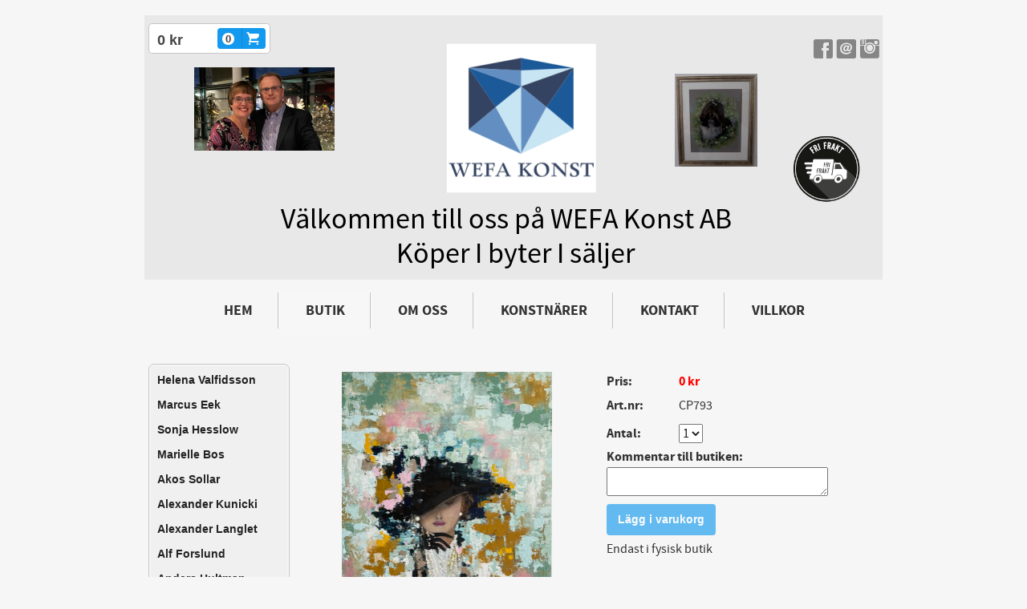

--- FILE ---
content_type: text/html;charset=utf-8
request_url: https://www.wefakonst.se/store/p/carina-palmquist-321414/carina-palmquist-dam-i-pastell.-beg%C3%A4r-offert-1041590
body_size: 11206
content:
<!DOCTYPE html PUBLIC "-//W3C//DTD XHTML 1.0 Transitional//EN" "http://www.w3.org/TR/xhtml1/DTD/xhtml1-transitional.dtd"><html lang="sv" xml:lang="sv" xmlns="http://www.w3.org/1999/xhtml" class=" h24_page_store h24_page_store_product_view touch-menu-fix js-bundles faux-section-support h24mobile design-45 theme-319"  xmlns:fb="http://www.facebook.com/2008/fbml">
<head>
	<meta name="keywords" content="Wefakonst,konst,Domenik,angelika,wiik,pawlowski,hydman,valien,dravnieks,annelie,konsthandel,Jönköping" />
	<meta name="description" property="og:description" content="Tavlans storlek oramad: 73x92cmOrginalmålning akryl.För pris begär offert...." />

			<link rel="canonical" href="https://www.wefakonst.se/store/p/0/carina-palmquist-dam-i-pastell.-begär-offert-1041590" />
	
				<meta property="og:image" content="https://dst15js82dk7j.cloudfront.net/263748/99716803-3pWTz.jpg"/>
			
	<title>Carina Palmquist - Dam i pastell. begär offert | WEFA Konst</title>

			<style type="text/css">
			/* h24-icon */
			@font-face {
    font-family: 'h24-icon';
    src: url('/public/css/fonts/h24icon-webfont.eot');
    src: url('/public/css/fonts/h24icon-webfont.eot?#iefix') format('embedded-opentype'),
         url('/public/css/fonts/h24icon-webfont.woff') format('woff'),
         url('/public/css/fonts/h24icon-webfont.ttf') format('truetype'),
         url('/public/css/fonts/h24icon-webfont.svg#h24-iconicon') format('svg');
    font-weight: normal;
    font-style: normal;
} 

/* Use the following CSS code if you want to use data attributes for inserting your icons */
[data-icon]:before {
	font-family: 'h24-icon';
	content: attr(data-icon);
	speak: none;
	font-weight: normal;
	line-height: 1;
	-webkit-font-smoothing: antialiased;
    -moz-osx-font-smoothing: grayscale;
}

.h24_icon_right_space {
	padding-right: 0.5em;
}
.h24_icon_left_space {
    padding-left: 0.5em;
}

.h24_icon_letterpress {
    /*.opacity(85);*/
    opacity: 0.85;
    filter: alpha(opacity=85);
    text-shadow: rgba(255,255,255,0.2) 0 .1em, rgba(0,0,0,0.4) -0.1em -0.1em;
}		</style>
	
		<script type="text/javascript" src="/public/js/jquery/jquery-1.7.2.min.js"></script>

	<link rel="stylesheet" media="screen" type="text/css" href="//d16pu24ux8h2ex.cloudfront.net/css/bundles/H24DLiveMode-0/3527bc1a20cf4ef2e4cf4681b7930dad.h24.gz.css" />
<link rel="stylesheet" media="screen" type="text/css" href="/Page/H24-Combined-CSS?v=37&amp;iv=426&amp;h=263748" />
<script type="text/javascript">
		var l = document.createElement('link'); 
		l.rel = 'stylesheet';
		l.href = 'https://fonts.googleapis.com/css?family=Carter+One';
		var h = document.getElementsByTagName('head')[0]; 
		h.parentNode.insertBefore(l, h);
</script>
<style type="text/css">
/* Source Sans */
/*! License for this font can be found at:SIL Open Font License 1.1 (http://scripts.sil.org/OFL) !*/ @font-face {font-family:'SourceSansPro';src:url('/public/css/fonts/SourceSansPro-Bold-webfont.eot');src:url('/public/css/fonts/SourceSansPro-Bold-webfont.eot?#iefix') format('embedded-opentype'), url('/public/css/fonts/SourceSansPro-Bold-webfont.woff') format('woff'), url('/public/css/fonts/SourceSansPro-Bold-webfont.ttf') format('truetype'), url('/public/css/fonts/SourceSansPro-Bold-webfont.svg#SourceSansPro') format('svg');font-weight:bold;font-style:normal;}@font-face {font-family:'SourceSansPro';src:url('/public/css/fonts/SourceSansPro-BoldIt-webfont.eot');src:url('/public/css/fonts/SourceSansPro-BoldIt-webfont.eot?#iefix') format('embedded-opentype'), url('/public/css/fonts/SourceSansPro-BoldIt-webfont.woff') format('woff'), url('/public/css/fonts/SourceSansPro-BoldIt-webfont.ttf') format('truetype'), url('/public/css/fonts/SourceSansPro-BoldIt-webfont.svg#SourceSansPro') format('svg');font-weight:bold;font-style:italic;}@font-face {font-family:'SourceSansPro';src:url('/public/css/fonts/SourceSansPro-Regular-webfont.eot');src:url('/public/css/fonts/SourceSansPro-Regular-webfont.eot?#iefix') format('embedded-opentype'), url('/public/css/fonts/SourceSansPro-Regular-webfont.woff') format('woff'), url('/public/css/fonts/SourceSansPro-Regular-webfont.ttf') format('truetype'), url('/public/css/fonts/SourceSansPro-Regular-webfont.svg#SourceSansPro') format('svg');font-weight:normal;font-style:normal;}@font-face {font-family:'SourceSansPro';src:url('/public/css/fonts/SourceSansPro-It-webfont.eot');src:url('/public/css/fonts/SourceSansPro-It-webfont.eot?#iefix') format('embedded-opentype'), url('/public/css/fonts/SourceSansPro-It-webfont.woff') format('woff'), url('/public/css/fonts/SourceSansPro-It-webfont.ttf') format('truetype'), url('/public/css/fonts/SourceSansPro-It-webfont.svg#SourceSansPro') format('svg');font-weight:normal;font-style:italic;}
</style>

<style type="text/css">
/* Afta serif */
/*! License for this font can be found at:http://www.fontsquirrel.com/license/afta-serif !*/ @font-face {font-family:'Afta serif';src:url('/public/css/fonts/AftaSerifThin-Regular-webfont.eot');src:url('/public/css/fonts/AftaSerifThin-Regular-webfont.eot?#iefix') format('embedded-opentype'), url('/public/css/fonts/AftaSerifThin-Regular-webfont.woff') format('woff'), url('/public/css/fonts/AftaSerifThin-Regular-webfont.ttf') format('truetype'), url('/public/css/fonts/AftaSerifThin-Regular-webfont.svg#AftaserifRegular') format('svg');font-weight:normal;font-style:normal;}@font-face {font-family:'Afta serif';src:url('/public/css/fonts/AftaSerifThin-Italic-webfont.eot');src:url('/public/css/fonts/AftaSerifThin-Italic-webfont.eot?#iefix') format('embedded-opentype'), url('/public/css/fonts/AftaSerifThin-Italic-webfont.woff') format('woff'), url('/public/css/fonts/AftaSerifThin-Italic-webfont.ttf') format('truetype'), url('/public/css/fonts/AftaSerifThin-Italic-webfont.svg#AftaserifItalic') format('svg');font-weight:normal;font-style:italic;}
</style>

<style type="text/css">
.h24-u-documentBackgroundHolder {background-color:#F6F6F6;background-image:none;}</style>





		<style type="text/css">
	.H24-Mobile-DesktopFooter {
		display:block;
	}
	</style>

					<style type="text/css">
		.responsive_header_panel {
			background-color: #465fb8 !important;
			color: #FFF !important;
		}

		.responsive_header_panel .header_panel_main .mobile-nav {
			background-color: #465fb8 !important;
		}

		.responsive_menu_action .hamburger_toggle_button_iconbar {
			background-color: #EEE !important;
		}

		.responsive_header_panel .page_title a:link,
		.responsive_header_panel .page_title a:visited {
			color: #FFF !important;
		}

		.h24mobile .responsive_nav_main .menu_level_1 li a,
		.h24mobile .responsive_nav_main .menu_level_1 li a:link,
		.h24mobile .responsive_nav_main .menu_level_1 li a:active,
		.h24mobile .responsive_nav_main .menu_level_1 li a:visited {
			background-color: #586fbf !important;
			border-top: 1px solid #7d8fce !important;
			border-bottom: 0 !important;
			color: #FFF !important;
		}
		.h24mobile .responsive_nav_main li.active > a:link, 
		.h24mobile .responsive_nav_main li.active > a:active,
		.h24mobile .responsive_nav_main li.active > a:visited {
			background-color: #465fb8 !important;
			color: #FFF !important;
		}

		.h24mobile .responsive_nav_main .menu_level_1 li.menu_submenu_open > a {
			border-top: 1px solid #7d8fce !important;
			background-color: #465fb8 !important;
			color: #FFF !important;
		}

		#responsive_flag_nav li a,
		#responsive_flag_nav li a:link,
		#responsive_flag_nav li a:active,
		#responsive_flag_nav li a:visited {
			background-color: #586fbf !important;
			border-top: 1px solid #7d8fce !important;
			border-bottom: 0 !important;
			color: #FFF !important;
		}

		.h24mobile .responsive_header_store_panel {
			background-color: #384c93 !important;
		}

		#responsive_menu_icon {
			color: #FFF !important;
		}

	</style>
		<meta name="viewport" content="width=device-width, initial-scale=1.0" />
				<link rel="stylesheet" media="only screen and (max-width: 1023px)" type="text/css" href="//d16pu24ux8h2ex.cloudfront.net/css/bundles/H24MobileMode-0/710578b300f95d4168d83dfcefca172d.h24.gz.css" />		<script type="text/javascript">
		$(function() {
			$h24.mobile.init();
		});
		</script>
		<!-- End of responsive design -->
	





<!-- Google Analytics -->
<script type="text/javascript">
/* <![CDATA[ */
(function(i,s,o,g,r,a,m){i['GoogleAnalyticsObject']=r;i[r]=i[r]||function(){
(i[r].q=i[r].q||[]).push(arguments)},i[r].l=1*new Date();a=s.createElement(o),
m=s.getElementsByTagName(o)[0];a.async=1;a.src=g;m.parentNode.insertBefore(a,m)
})(window,document,'script','https://www.google-analytics.com/analytics.js','ga');

ga('create', 'UA-180842293-1', 'auto');
ga('send', 'pageview');
/* ]]> */
</script>
<!-- End Google Analytics -->

<meta name="google-site-verification" content="Ecp5uO_LfC7XiCPAoW5T4fEcUMMf0Ni5cgSfNoWOQfw" />
<style media="print">
	.hidden,#header,#head,.h24_footer,#footer,.h24_bg_image,#h24_webshop,#h24_order_popup,.h24_do_not_print,.alert_message,#h24_jq_tools_gallery,#facebox,#shadowbox_container,#top-menu-wrapper,#leftside,.sf-menu,#h24_simple_top_menu,#menu,#h24_controlPanel, #admin_panel, #add_content_panel, #ap_subMenuHolder,.editing_control_panel, .settings, .h24_minidropdown, .dialog_save_cancel_buttons,#h24_quickstart, #terms, #purchase_dialog, #h24_purchase_manager, .h24_dialog,#sortable_helper, .simplebit_tab, #h24_picnik_container, .visibility_hidden,.pp-FauxSection, .responsive_container{display:none !important;}/*! Non-supported blocks !*/ .h24_galleria_block {display:none !important;}/*! Make content wide !*/ .h24_heading span,.h24_content_container {width:95% !important;}.h24_collection {float:left;padding:10px;margin-bottom:20px;max-width:100% !important;width:auto !important;}.h24_collection_newline {clear:both;}.block_container {margin:0 10px 10px 0;}.h24_block_rss_block .mobile_fluid_width {width:95% !important;}.h24_content_container img {max-width:100% !important;}/*! Reset block height !*/ .block_container {min-height:auto !important;}.sortable {list-style-type:none;}body, .h24_design { background-color:#ffffff !important;;background-image:none !important;font-family:Georgia, Times, serif !important;font-size:11pt;/*!line-height:1.2;!*/ color:#000000 !important;}img {border:0;}p, span, td, th, h1,h2,h3,h4,h5,em,b,strong { color:#000000 !important;}p {margin:0;}li {background-image:none !important;}a:link, a:visited {color:#0059BF;background:transparent;font-weight:bold;text-decoration:underline;}/*! Clearing !*/ .clearer { clear:both; }/*! Simple gallery !*/ div.simple_gallery_content > div {float:left;position:relative;}div.simple_gallery_content  {clear:both;overflow:hidden;width:100%;}/*! Google maps !*/ div.h24_do_print {display:block;}</style>
</head>
<body class="h24-u-documentBackgroundHolder">
<div class="h24-u-documentBackgroundHolder-opacity-color"></div>


<div id="responsive_header_container" class="responsive_container">

<!-- Header panel -->
<div id="responsive_header_panel" class="responsive_header_panel ">
	<section class="header_panel_main">
		<div class="header_panel_nav_title">
							<h2 class="page_title">
					<a href="//www.wefakonst.se/">
						WEFA Konst i Jönköping					</a>
				</h2>
						&nbsp;		</div>
		<nav class="mobile-nav">
			<div class="header_panel_nav_flag">
							</div>

						<div class="header_panel_nav_menu">
				<a href="#" id="responsive_menu_icon" class="responsive_menu_action">
					<span class="hamburger_toggle_button_iconbar">&nbsp;</span>
					<span class="hamburger_toggle_button_iconbar">&nbsp;</span>
					<span class="hamburger_toggle_button_iconbar">&nbsp;</span>
				</a>
			</div>
						<div style="clear:both"></div> 
		</nav>
	</section>
	
	<div class="clearer"></div>
</div>




<nav id="responsive_nav_main" class="responsive_nav_main responsive_nav_main_top closed">
	<ul class="menu_level_1">
								<li >
									<a href="/hem-40280668">
						Hem						
											</a>
											</li>
											<li >
									<a href="https://www.wefakonst.se/store">
						Butik						
											</a>
											</li>
											<li >
									<a href="/om-oss-40280683">
						Om oss						
											</a>
											</li>
											<li >
									<a href="/konstnärer-40280694">
						Konstnärer						
											</a>
											</li>
											<li >
									<a href="/kontakt-40280713">
						Kontakt						
											</a>
											</li>
											<li >
									<a href="/villkor-40281105">
						Villkor						
											</a>
											</li>
											<li >
									<a href="/evelina-tigerström-46431107">
						Evelina Tigerström						
											</a>
											</li>
						</ul>
</nav>
<div style="clear: both"></div><!-- Mobile Header -->
<div class="h24-mobileWebsite-headerWrapper">
			<a href="//www.wefakonst.se/">
			<img src="https://h24-original.s3.amazonaws.com/263748/27583978-kJTam.png" class="h24-mobileWebsite-headerPicture" alt="logga" />
		</a>
	</div>
</div>
<div class="responsive_nav_overlay hidden" id="responsive_nav_overlay"></div>


<div id="fb-root"></div>

<!-- H24Design Template Start -->
	

	<div id="wrapper">
		<div id="header">
			<div class="logo">	<div class="h24_collage_object h24_collage_object_imagetext h24_collage_free_floating_object" style="z-index:101;left:317px;top:284px;">
				<div class="h24_collage_object_content">
							<img src="/public/generate/collage_object.php?id=10944138&amp;h=f53f5c2003ec5d84f87f68d11b296067" alt="Köper I byter I säljer" />
					</div>
	</div>
	

<div class="h24-socialBox-container" style="left:831px; top:28px; display: inline-block;" data-section="socialBoxContainer" data-appearance="sidebar_closed" data-active="true" data-linked="yes">
																																															
 			 				<a href="http://www.facebook.com/wefakonst/" aria-label="facebook" onclick="window.open(this.href);return false;">
					<span class="h24-socialBox-headerPanel-icon  h24-socialBox-headerPanel-icon__dark " data-icon="&#58385;" aria-hidden="true"></span>				</a>
 																																											
 							<a href="mailto:info@wefakonst.se" aria-label="email" onclick="window.location(this.href);return false;">
					<span class="h24-socialBox-headerPanel-icon  h24-socialBox-headerPanel-icon__dark " data-icon="&#58400;" aria-hidden="true"></span>				</a>
				? } ?>
																																													
 			 				<a href="http://instagram.com/wefakonst" aria-label="instagram" onclick="window.open(this.href);return false;">
					<span class="h24-socialBox-headerPanel-icon  h24-socialBox-headerPanel-icon__dark " data-icon="&#58387;" aria-hidden="true"></span>				</a>
 																																														
		</div>
<div id="h24_store_mini_cart" style="top: 11px; right: 764px; ">
				<span class="h24_store_mini_cart_price">0 kr</span>
		<a class="h24_store_mini_cart_go_checkout h24-HpButton h24-HpButton__isPrimary h24-HpButton__noShadow" href="/store/checkout">
			<span class="h24_store_mini_cart_quantity_container">
				<span class="h24_store_mini_cart_quantity">0</span>
			</span>
			<span aria-hidden="true" data-icon="&#54582;"></span>
		</a>
	</div></div>
			<div id="nav">
				<ul><li class="">
						<a href="/">Hem</a><span></span>
					</li><li class="active">
						<a href="https://www.wefakonst.se/store">Butik</a><span></span>
					</li><li class="">
						<a href="/om-oss-40280683">Om oss</a><span></span>
					</li><li class="">
						<a href="/konstnärer-40280694">Konstnärer</a><span></span>
					</li><li class="">
						<a href="/kontakt-40280713">Kontakt</a><span></span>
					</li><li class="">
						<a href="/villkor-40281105">Villkor</a><span></span>
					</li><li class="">
						<a href="/evelina-tigerström-46431107">Evelina Tigerström</a><span></span>
					</li></ul>
			</div>
		</div>
		<div id="main">
			<div id="twocolumns">
				<div id="content" class="full-width">
					<div id="h24_content_container" class="h24_content_container" style="width:910px; margin-left:0px;">	<div id="h24_store_product" class="h24_store">		<input type="hidden" name="productId" value="1041590"/>				<script type="text/javascript">			$(function() {				$h24.store_manager.initProduct({"addThis":1});			});		</script>					
	<div id="h24_store_category_menu" class="h24_normal_text">
		<input type="hidden" name="categoryId" value="321414"/>
		
				<ul class="h24_store_category_menu_level_1">
							<li class="h24_store_category_manager_first">
					<a href="/store/category/helena-valfidsson-322064" >Helena Valfidsson</a>

														</li>
							<li class="h24_store_category_manager_notfirst">
					<a href="/store/category/marcus-eek-322063" >Marcus Eek</a>

														</li>
							<li class="h24_store_category_manager_notfirst">
					<a href="/store/category/sonja-hesslow-322061" >Sonja Hesslow</a>

														</li>
							<li class="h24_store_category_manager_notfirst">
					<a href="/store/category/marielle-bos-321692" >Marielle Bos</a>

														</li>
							<li class="h24_store_category_manager_notfirst">
					<a href="/store/category/akos-sollar-306473" >Akos Sollar</a>

														</li>
							<li class="h24_store_category_manager_notfirst">
					<a href="/store/category/alexander-kunicki-306469" >Alexander Kunicki</a>

														</li>
							<li class="h24_store_category_manager_notfirst">
					<a href="/store/category/alexander-langlet-309668" >Alexander Langlet</a>

														</li>
							<li class="h24_store_category_manager_notfirst">
					<a href="/store/category/alf-forslund-306459" >Alf Forslund</a>

														</li>
							<li class="h24_store_category_manager_notfirst">
					<a href="/store/category/anders-hultman-320306" >Anders Hultman</a>

														</li>
							<li class="h24_store_category_manager_notfirst">
					<a href="/store/category/angelika-wiik-306456" >Angelika Wiik</a>

														</li>
							<li class="h24_store_category_manager_notfirst">
					<a href="/store/category/annelie-dravnieks-302487" >Annelie Dravnieks</a>

														</li>
							<li class="h24_store_category_manager_notfirst">
					<a href="/store/category/ardy-strüwer-316898" >Ardy Strüwer</a>

														</li>
							<li class="h24_store_category_manager_notfirst">
					<a href="/store/category/arne-bark-320307" >Arne Bark</a>

														</li>
							<li class="h24_store_category_manager_notfirst">
					<a href="/store/category/arne-andersson-306492" >Arne Andersson</a>

														</li>
							<li class="h24_store_category_manager_notfirst">
					<a href="/store/category/arvid-andersson-306487" >Arvid Andersson</a>

														</li>
							<li class="h24_store_category_manager_notfirst">
					<a href="/store/category/astrid-widenberg-liljefors-320308" >Astrid Widenberg Liljefors</a>

														</li>
							<li class="h24_store_category_manager_notfirst">
					<a href="/store/category/aw-liljefors-320309" >AW Liljefors</a>

														</li>
							<li class="h24_store_category_manager_notfirst">
					<a href="/store/category/axel-olsson-306476" >Axel Olsson</a>

														</li>
							<li class="h24_store_category_manager_notfirst">
					<a href="/store/category/barbro-bråne-320790" >Barbro Bråne</a>

														</li>
							<li class="h24_store_category_manager_notfirst">
					<a href="/store/category/bengt-classon-320398" >Bengt Classon</a>

														</li>
							<li class="h24_store_category_manager_notfirst">
					<a href="/store/category/beverloo-corneille-320402" >Beverloo Corneille</a>

														</li>
							<li class="h24_store_category_manager_notfirst">
					<a href="/store/category/bror-jönsson-306493" >Bror Jönsson</a>

														</li>
							<li class="h24_store_category_manager_notfirst">
					<a href="/store/category/carina-palmquist-321414" class="h24_store_category_menu_active">Carina Palmquist</a>

														</li>
							<li class="h24_store_category_manager_notfirst">
					<a href="/store/category/carl-larsson-306457" >Carl larsson</a>

														</li>
							<li class="h24_store_category_manager_notfirst">
					<a href="/store/category/carl-ljungren-320310" >Carl Ljungren</a>

														</li>
							<li class="h24_store_category_manager_notfirst">
					<a href="/store/category/charlotta-liljefors-320311" >Charlotta Liljefors</a>

														</li>
							<li class="h24_store_category_manager_notfirst">
					<a href="/store/category/daniel-puppet-blomkvist-321382" >Daniel Puppet Blomkvist</a>

														</li>
							<li class="h24_store_category_manager_notfirst">
					<a href="/store/category/dagmar-glemme-316817" >Dagmar Glemme</a>

														</li>
							<li class="h24_store_category_manager_notfirst">
					<a href="/store/category/dominik-pawlowski-304000" >Dominik Pawlowski</a>

														</li>
							<li class="h24_store_category_manager_notfirst">
					<a href="/store/category/uno-hubert-karlsson-320312" >Uno Hubert Karlsson</a>

														</li>
							<li class="h24_store_category_manager_notfirst">
					<a href="/store/category/dixon-clark-306491" >Dixon Clark</a>

														</li>
							<li class="h24_store_category_manager_notfirst">
					<a href="/store/category/enriqe-cabrolier-306464" >Enriqe Cabrolier</a>

														</li>
							<li class="h24_store_category_manager_notfirst">
					<a href="/store/category/erika-cabbe-320791" >Erika Cabbe</a>

														</li>
							<li class="h24_store_category_manager_notfirst">
					<a href="/store/category/erika-lyttinen-308185" >Erika Lyttinen</a>

														</li>
							<li class="h24_store_category_manager_notfirst">
					<a href="/store/category/eskil-nordell-306482" >Eskil Nordell</a>

														</li>
							<li class="h24_store_category_manager_notfirst">
					<a href="/store/category/evald-kallstenius-306468" >Evald Kallstenius</a>

														</li>
							<li class="h24_store_category_manager_notfirst">
					<a href="/store/category/evelina-tigerström-321403" >Evelina Tigerström</a>

														</li>
							<li class="h24_store_category_manager_notfirst">
					<a href="/store/category/finn-asp-306484" >Finn Asp</a>

														</li>
							<li class="h24_store_category_manager_notfirst">
					<a href="/store/category/fredrik-ageros-314176" >Fredrik Ageros</a>

														</li>
							<li class="h24_store_category_manager_notfirst">
					<a href="/store/category/gertrud-klein-320792" >Gertrud Klein</a>

														</li>
							<li class="h24_store_category_manager_notfirst">
					<a href="/store/category/gun-eld-sandström-316559" >Gun Eld Sandström</a>

														</li>
							<li class="h24_store_category_manager_notfirst">
					<a href="/store/category/gunilla-mann-316899" >Gunilla Mann</a>

														</li>
							<li class="h24_store_category_manager_notfirst">
					<a href="/store/category/gunnar-brusewitz-306471" >Gunnar Brusewitz</a>

														</li>
							<li class="h24_store_category_manager_notfirst">
					<a href="/store/category/gustav-fogelberg-306488" >Gustav Fogelberg</a>

														</li>
							<li class="h24_store_category_manager_notfirst">
					<a href="/store/category/göta-fogler-306466" >Göta fogler</a>

														</li>
							<li class="h24_store_category_manager_notfirst">
					<a href="/store/category/hans-ångsäter-306483" >Hans Ångsäter</a>

														</li>
							<li class="h24_store_category_manager_notfirst">
					<a href="/store/category/harald-grennard-306461" >Harald Grennard</a>

														</li>
							<li class="h24_store_category_manager_notfirst">
					<a href="/store/category/harald-wiberg-306486" >Harald Wiberg</a>

														</li>
							<li class="h24_store_category_manager_notfirst">
					<a href="/store/category/hardy-strid-306474" >Hardy Strid</a>

														</li>
							<li class="h24_store_category_manager_notfirst">
					<a href="/store/category/henning-houvgard-306478" >Henning Houvgard</a>

														</li>
							<li class="h24_store_category_manager_notfirst">
					<a href="/store/category/hilding-rösiö-306485" >Hilding Rösiö</a>

														</li>
							<li class="h24_store_category_manager_notfirst">
					<a href="/store/category/hubert-karlsson-309121" >Hubert Karlsson</a>

														</li>
							<li class="h24_store_category_manager_notfirst">
					<a href="/store/category/ina-eiderfjäll-320789" >Ina Eiderfjäll</a>

														</li>
							<li class="h24_store_category_manager_notfirst">
					<a href="/store/category/inga-bursell-304005" >Inga Bursell</a>

														</li>
							<li class="h24_store_category_manager_notfirst">
					<a href="/store/category/inge-eriksson-306470" >Inge Eriksson</a>

														</li>
							<li class="h24_store_category_manager_notfirst">
					<a href="/store/category/ingrid-draminsky-313708" >Ingrid Draminsky</a>

														</li>
							<li class="h24_store_category_manager_notfirst">
					<a href="/store/category/ivar-morsing-306489" >Ivar Morsing</a>

														</li>
							<li class="h24_store_category_manager_notfirst">
					<a href="/store/category/james-coignard-304001" >James Coignard</a>

														</li>
							<li class="h24_store_category_manager_notfirst">
					<a href="/store/category/jan-holmstedt-320399" >Jan Holmstedt</a>

														</li>
							<li class="h24_store_category_manager_notfirst">
					<a href="/store/category/jaroslav-chudy-306496" >Jaroslav Chudy</a>

														</li>
							<li class="h24_store_category_manager_notfirst">
					<a href="/store/category/jens-konradsson-309014" >Jens Konradsson</a>

														</li>
							<li class="h24_store_category_manager_notfirst">
					<a href="/store/category/jonas-lundh-316900" >Jonas Lundh</a>

														</li>
							<li class="h24_store_category_manager_notfirst">
					<a href="/store/category/jussi-taipaleenmäki-307799" >Jussi Taipaleenmäki</a>

														</li>
							<li class="h24_store_category_manager_notfirst">
					<a href="/store/category/karin-borgström-320313" >Karin Borgström</a>

														</li>
							<li class="h24_store_category_manager_notfirst">
					<a href="/store/category/karl-erik-höglund-316558" >Karl Erik Höglund</a>

														</li>
							<li class="h24_store_category_manager_notfirst">
					<a href="/store/category/karl-johan-magnusson-306490" >Karl-Johan Magnusson</a>

														</li>
							<li class="h24_store_category_manager_notfirst">
					<a href="/store/category/karl-mårtens-309015" >Karl Mårtens</a>

														</li>
							<li class="h24_store_category_manager_notfirst">
					<a href="/store/category/k-g-holmberg-306495" >K-G Holmberg</a>

														</li>
							<li class="h24_store_category_manager_notfirst">
					<a href="/store/category/kennet-lindgren-306479" >Kennet Lindgren</a>

														</li>
							<li class="h24_store_category_manager_notfirst">
					<a href="/store/category/larz-friberg-320400" >Larz Friberg</a>

														</li>
							<li class="h24_store_category_manager_notfirst">
					<a href="/store/category/lars-ljungren-320314" >Lars Ljungren</a>

														</li>
							<li class="h24_store_category_manager_notfirst">
					<a href="/store/category/lars-tunebo-310167" >Lars Tunebo</a>

														</li>
							<li class="h24_store_category_manager_notfirst">
					<a href="/store/category/lennart-jirlow-309016" >Lennart Jirlow</a>

														</li>
							<li class="h24_store_category_manager_notfirst">
					<a href="/store/category/lennart-joansson-306465" >Lennart Joansson</a>

														</li>
							<li class="h24_store_category_manager_notfirst">
					<a href="/store/category/lanfranco-babbaro-310166" >Lanfranco Babbaro</a>

														</li>
							<li class="h24_store_category_manager_notfirst">
					<a href="/store/category/linda-bedwall-321383" >Linda Bedwall</a>

														</li>
							<li class="h24_store_category_manager_notfirst">
					<a href="/store/category/lindorm-liljefors-304003" >Lindorm Liljefors</a>

														</li>
							<li class="h24_store_category_manager_notfirst">
					<a href="/store/category/madelene-pyk-306453" >Madelene Pyk</a>

														</li>
							<li class="h24_store_category_manager_notfirst">
					<a href="/store/category/marie-åkerlund-316968" >Marie Åkerlund</a>

														</li>
							<li class="h24_store_category_manager_notfirst">
					<a href="/store/category/marika-lang-316901" >Marika Lang</a>

														</li>
							<li class="h24_store_category_manager_notfirst">
					<a href="/store/category/aino-vastamäki-320305" >Aino Vastamäki</a>

														</li>
							<li class="h24_store_category_manager_notfirst">
					<a href="/store/category/nej-320795" >NEJ</a>

														</li>
							<li class="h24_store_category_manager_notfirst">
					<a href="/store/category/olga-semenova-316818" >Olga Semenova</a>

														</li>
							<li class="h24_store_category_manager_notfirst">
					<a href="/store/category/olle-larsson-309122" >Olle Larsson</a>

														</li>
							<li class="h24_store_category_manager_notfirst">
					<a href="/store/category/oscar-reutersvärd-314847" >Oscar Reutersvärd</a>

														</li>
							<li class="h24_store_category_manager_notfirst">
					<a href="/store/category/per-cederbank-306454" >Per Cederbank</a>

														</li>
							<li class="h24_store_category_manager_notfirst">
					<a href="/store/category/peter-nyström-306697" >Peter Nyström</a>

														</li>
							<li class="h24_store_category_manager_notfirst">
					<a href="/store/category/petter-thoen-320315" >Petter Thoen</a>

														</li>
							<li class="h24_store_category_manager_notfirst">
					<a href="/store/category/phillippe-huart-306494" >Phillippe Huart</a>

														</li>
							<li class="h24_store_category_manager_notfirst">
					<a href="/store/category/pia-hesselmark-campell-320793" >Pia Hesselmark Campell</a>

														</li>
							<li class="h24_store_category_manager_notfirst">
					<a href="/store/category/r.schaffer-306472" >R.Schaffer</a>

														</li>
							<li class="h24_store_category_manager_notfirst">
					<a href="/store/category/ragnar-persson-304004" >Ragnar Persson</a>

														</li>
							<li class="h24_store_category_manager_notfirst">
					<a href="/store/category/ralf-artz-306696" >Ralf Artz</a>

														</li>
							<li class="h24_store_category_manager_notfirst">
					<a href="/store/category/rolf-berntsson-306477" >Rolf Berntsson</a>

														</li>
							<li class="h24_store_category_manager_notfirst">
					<a href="/store/category/rolf-svensson-306467" >Rolf Svensson</a>

														</li>
							<li class="h24_store_category_manager_notfirst">
					<a href="/store/category/sara-victoria-sandberg-321471" >Sara Victoria Sandberg</a>

														</li>
							<li class="h24_store_category_manager_notfirst">
					<a href="/store/category/silvana-jankovic-313719" >Silvana Jankovic</a>

														</li>
							<li class="h24_store_category_manager_notfirst">
					<a href="/store/category/stig-jakobsson-306463" >Stig Jakobsson</a>

														</li>
							<li class="h24_store_category_manager_notfirst">
					<a href="/store/category/sven-hagmarker-320794" >Sven Hagmarker</a>

														</li>
							<li class="h24_store_category_manager_notfirst">
					<a href="/store/category/tadius-kamasa-306458" >Tadius Kamasa</a>

														</li>
							<li class="h24_store_category_manager_notfirst">
					<a href="/store/category/thomas-hafström-313707" >Thomas Hafström</a>

														</li>
							<li class="h24_store_category_manager_notfirst">
					<a href="/store/category/toralf-jergill-320401" >Toralf Jergill</a>

														</li>
							<li class="h24_store_category_manager_notfirst">
					<a href="/store/category/ulrika-hydman-vallien-306455" >Ulrika Hydman Vallien</a>

														</li>
							<li class="h24_store_category_manager_notfirst">
					<a href="/store/category/ulrika-hytting-306460" >Ulrika Hytting</a>

														</li>
							<li class="h24_store_category_manager_notfirst">
					<a href="/store/category/uno-hubert-karlsson-320316" >Uno Hubert Karlsson</a>

														</li>
							<li class="h24_store_category_manager_notfirst">
					<a href="/store/category/åke-wickström-306475" >Åke Wickström</a>

														</li>
							<li class="h24_store_category_manager_notfirst">
					<a href="/store/category/valter-du-halde-306481" >Valter Du Halde</a>

														</li>
							<li class="h24_store_category_manager_notfirst">
					<a href="/store/category/vibeke-hansen-304002" >Vibeke Hansen</a>

														</li>
							<li class="h24_store_category_manager_notfirst">
					<a href="/store/category/victor-vasarely-309013" >Victor Vasarely</a>

														</li>
							<li class="h24_store_category_manager_notfirst">
					<a href="/store/category/väinö-juntara-306480" >Väinö Juntara</a>

														</li>
							<li class="h24_store_category_manager_notfirst">
					<a href="/store/category/yrjö-edelmann-306452" >Yrjö Edelmann</a>

														</li>
							<li class="h24_store_category_manager_notfirst">
					<a href="/store/category/okända-konstnärer-309123" >Okända konstnärer</a>

														</li>
					</ul>
	</div>

<div id="h24_mobile_store_category_menu" style="display:none">
	<select size="1" id="h24_mobile_store_category_menu_nav">
		<option value="" selected="selected"># Kategorier #</option>
						<option value="/store/category/helena-valfidsson-322064">Helena Valfidsson</option>

											<option value="/store/category/marcus-eek-322063">Marcus Eek</option>

											<option value="/store/category/sonja-hesslow-322061">Sonja Hesslow</option>

											<option value="/store/category/marielle-bos-321692">Marielle Bos</option>

											<option value="/store/category/akos-sollar-306473">Akos Sollar</option>

											<option value="/store/category/alexander-kunicki-306469">Alexander Kunicki</option>

											<option value="/store/category/alexander-langlet-309668">Alexander Langlet</option>

											<option value="/store/category/alf-forslund-306459">Alf Forslund</option>

											<option value="/store/category/anders-hultman-320306">Anders Hultman</option>

											<option value="/store/category/angelika-wiik-306456">Angelika Wiik</option>

											<option value="/store/category/annelie-dravnieks-302487">Annelie Dravnieks</option>

											<option value="/store/category/ardy-strüwer-316898">Ardy Strüwer</option>

											<option value="/store/category/arne-bark-320307">Arne Bark</option>

											<option value="/store/category/arne-andersson-306492">Arne Andersson</option>

											<option value="/store/category/arvid-andersson-306487">Arvid Andersson</option>

											<option value="/store/category/astrid-widenberg-liljefors-320308">Astrid Widenberg Liljefors</option>

											<option value="/store/category/aw-liljefors-320309">AW Liljefors</option>

											<option value="/store/category/axel-olsson-306476">Axel Olsson</option>

											<option value="/store/category/barbro-bråne-320790">Barbro Bråne</option>

											<option value="/store/category/bengt-classon-320398">Bengt Classon</option>

											<option value="/store/category/beverloo-corneille-320402">Beverloo Corneille</option>

											<option value="/store/category/bror-jönsson-306493">Bror Jönsson</option>

											<option value="/store/category/carina-palmquist-321414">Carina Palmquist</option>

											<option value="/store/category/carl-larsson-306457">Carl larsson</option>

											<option value="/store/category/carl-ljungren-320310">Carl Ljungren</option>

											<option value="/store/category/charlotta-liljefors-320311">Charlotta Liljefors</option>

											<option value="/store/category/daniel-puppet-blomkvist-321382">Daniel Puppet Blomkvist</option>

											<option value="/store/category/dagmar-glemme-316817">Dagmar Glemme</option>

											<option value="/store/category/dominik-pawlowski-304000">Dominik Pawlowski</option>

											<option value="/store/category/uno-hubert-karlsson-320312">Uno Hubert Karlsson</option>

											<option value="/store/category/dixon-clark-306491">Dixon Clark</option>

											<option value="/store/category/enriqe-cabrolier-306464">Enriqe Cabrolier</option>

											<option value="/store/category/erika-cabbe-320791">Erika Cabbe</option>

											<option value="/store/category/erika-lyttinen-308185">Erika Lyttinen</option>

											<option value="/store/category/eskil-nordell-306482">Eskil Nordell</option>

											<option value="/store/category/evald-kallstenius-306468">Evald Kallstenius</option>

											<option value="/store/category/evelina-tigerström-321403">Evelina Tigerström</option>

											<option value="/store/category/finn-asp-306484">Finn Asp</option>

											<option value="/store/category/fredrik-ageros-314176">Fredrik Ageros</option>

											<option value="/store/category/gertrud-klein-320792">Gertrud Klein</option>

											<option value="/store/category/gun-eld-sandström-316559">Gun Eld Sandström</option>

											<option value="/store/category/gunilla-mann-316899">Gunilla Mann</option>

											<option value="/store/category/gunnar-brusewitz-306471">Gunnar Brusewitz</option>

											<option value="/store/category/gustav-fogelberg-306488">Gustav Fogelberg</option>

											<option value="/store/category/göta-fogler-306466">Göta fogler</option>

											<option value="/store/category/hans-ångsäter-306483">Hans Ångsäter</option>

											<option value="/store/category/harald-grennard-306461">Harald Grennard</option>

											<option value="/store/category/harald-wiberg-306486">Harald Wiberg</option>

											<option value="/store/category/hardy-strid-306474">Hardy Strid</option>

											<option value="/store/category/henning-houvgard-306478">Henning Houvgard</option>

											<option value="/store/category/hilding-rösiö-306485">Hilding Rösiö</option>

											<option value="/store/category/hubert-karlsson-309121">Hubert Karlsson</option>

											<option value="/store/category/ina-eiderfjäll-320789">Ina Eiderfjäll</option>

											<option value="/store/category/inga-bursell-304005">Inga Bursell</option>

											<option value="/store/category/inge-eriksson-306470">Inge Eriksson</option>

											<option value="/store/category/ingrid-draminsky-313708">Ingrid Draminsky</option>

											<option value="/store/category/ivar-morsing-306489">Ivar Morsing</option>

											<option value="/store/category/james-coignard-304001">James Coignard</option>

											<option value="/store/category/jan-holmstedt-320399">Jan Holmstedt</option>

											<option value="/store/category/jaroslav-chudy-306496">Jaroslav Chudy</option>

											<option value="/store/category/jens-konradsson-309014">Jens Konradsson</option>

											<option value="/store/category/jonas-lundh-316900">Jonas Lundh</option>

											<option value="/store/category/jussi-taipaleenmäki-307799">Jussi Taipaleenmäki</option>

											<option value="/store/category/karin-borgström-320313">Karin Borgström</option>

											<option value="/store/category/karl-erik-höglund-316558">Karl Erik Höglund</option>

											<option value="/store/category/karl-johan-magnusson-306490">Karl-Johan Magnusson</option>

											<option value="/store/category/karl-mårtens-309015">Karl Mårtens</option>

											<option value="/store/category/k-g-holmberg-306495">K-G Holmberg</option>

											<option value="/store/category/kennet-lindgren-306479">Kennet Lindgren</option>

											<option value="/store/category/larz-friberg-320400">Larz Friberg</option>

											<option value="/store/category/lars-ljungren-320314">Lars Ljungren</option>

											<option value="/store/category/lars-tunebo-310167">Lars Tunebo</option>

											<option value="/store/category/lennart-jirlow-309016">Lennart Jirlow</option>

											<option value="/store/category/lennart-joansson-306465">Lennart Joansson</option>

											<option value="/store/category/lanfranco-babbaro-310166">Lanfranco Babbaro</option>

											<option value="/store/category/linda-bedwall-321383">Linda Bedwall</option>

											<option value="/store/category/lindorm-liljefors-304003">Lindorm Liljefors</option>

											<option value="/store/category/madelene-pyk-306453">Madelene Pyk</option>

											<option value="/store/category/marie-åkerlund-316968">Marie Åkerlund</option>

											<option value="/store/category/marika-lang-316901">Marika Lang</option>

											<option value="/store/category/aino-vastamäki-320305">Aino Vastamäki</option>

											<option value="/store/category/nej-320795">NEJ</option>

											<option value="/store/category/olga-semenova-316818">Olga Semenova</option>

											<option value="/store/category/olle-larsson-309122">Olle Larsson</option>

											<option value="/store/category/oscar-reutersvärd-314847">Oscar Reutersvärd</option>

											<option value="/store/category/per-cederbank-306454">Per Cederbank</option>

											<option value="/store/category/peter-nyström-306697">Peter Nyström</option>

											<option value="/store/category/petter-thoen-320315">Petter Thoen</option>

											<option value="/store/category/phillippe-huart-306494">Phillippe Huart</option>

											<option value="/store/category/pia-hesselmark-campell-320793">Pia Hesselmark Campell</option>

											<option value="/store/category/r.schaffer-306472">R.Schaffer</option>

											<option value="/store/category/ragnar-persson-304004">Ragnar Persson</option>

											<option value="/store/category/ralf-artz-306696">Ralf Artz</option>

											<option value="/store/category/rolf-berntsson-306477">Rolf Berntsson</option>

											<option value="/store/category/rolf-svensson-306467">Rolf Svensson</option>

											<option value="/store/category/sara-victoria-sandberg-321471">Sara Victoria Sandberg</option>

											<option value="/store/category/silvana-jankovic-313719">Silvana Jankovic</option>

											<option value="/store/category/stig-jakobsson-306463">Stig Jakobsson</option>

											<option value="/store/category/sven-hagmarker-320794">Sven Hagmarker</option>

											<option value="/store/category/tadius-kamasa-306458">Tadius Kamasa</option>

											<option value="/store/category/thomas-hafström-313707">Thomas Hafström</option>

											<option value="/store/category/toralf-jergill-320401">Toralf Jergill</option>

											<option value="/store/category/ulrika-hydman-vallien-306455">Ulrika Hydman Vallien</option>

											<option value="/store/category/ulrika-hytting-306460">Ulrika Hytting</option>

											<option value="/store/category/uno-hubert-karlsson-320316">Uno Hubert Karlsson</option>

											<option value="/store/category/åke-wickström-306475">Åke Wickström</option>

											<option value="/store/category/valter-du-halde-306481">Valter Du Halde</option>

											<option value="/store/category/vibeke-hansen-304002">Vibeke Hansen</option>

											<option value="/store/category/victor-vasarely-309013">Victor Vasarely</option>

											<option value="/store/category/väinö-juntara-306480">Väinö Juntara</option>

											<option value="/store/category/yrjö-edelmann-306452">Yrjö Edelmann</option>

											<option value="/store/category/okända-konstnärer-309123">Okända konstnärer</option>

									</select>
</div>						<div id="h24_store_product_view" style="width: 708px;">						<div class="h24_store_product_name_container">								<h1 class="h24_store_product_name h24_big_heading h24_big_heading_store" style="line-height: 1;">					Carina Palmquist - Dam i pastell. begär offert									</h1>			</div>						<div class="clearer" style="margin-bottom: 10px;"></div>										<div id="h24_store_product_images" style="width: 339px; margin-right: 30px;">					<div class="h24_store_product_large_image" style="width: 339px; height: 339px;">													<a href="https://h24-original.s3.amazonaws.com/263748/30476470-DgImm.jpg" title="Carina Palmquist - Dam i pastell" rel="lightbox[3214141041590]" class="h24-js-iv">								<img src="https://dst15js82dk7j.cloudfront.net/263748/99716803-3pWTz.jpg" width="262" height="339" srcset="https://dst15js82dk7j.cloudfront.net/263748/99716804-FMCak.jpg 525w" border="0" alt="Carina Palmquist - Dam i pastell. begär offert - "/>							</a>																		</div>									</div>						<div id="h24_store_product_sale_description" style="width: 339px;" class="h24_normal_text">				<div class="h24_store_product_sale">					<div class="clearer"></div><div class="h24_store_product_sale_left_column">			Pris: 	</div><div class="h24_store_product_sale_right_column h24_store_product_price">	0 kr</div><div class="clearer"></div>	<div class="h24_store_product_sale_left_column">		Art.nr: 	</div>	<div class="h24_store_product_sale_right_column">		CP793	</div>	<div class="clearer"></div><div class="clearer"></div><div class="clearer"></div>	<div class="clearer" style="margin-bottom: 5px;"></div>		<div class="h24_store_product_sale_left_column">Antal:</div>	<div class="h24_store_product_sale_right_column h24_store_product_quantity">		<select name="quantity" class="h24_normal_text">							<option value="1">1</option>					</select>	</div><div class="clearer"></div>			<div class="h24_store_product_comment">			<div class="h24_store_product_sale_left_column">Kommentar till butiken:</div>			<div class="h24_store_product_comment">				<textarea type="text" class="h24_customer_comment h24_store_field_normal_extra_width" name="product_comment" maxlength="255"></textarea>			</div>				</div>	<div class="clearer" style="margin-bottom: 10px;"></div><div class="clearer h24_store_product_select_variant_error hidden" style="margin-bottom: 10px;">	<p class="alert_message"><strong>Vänligen välj en produktvariant ovan</strong></p></div>	<div class="h24_store_product_cart_button">		<a href="#" onClick="return false;" class="h24-HpButton h24-HpButton__isPrimary h24-HpButton__isMedium h24-HpButton__disabled" title="">Lägg i varukorg</a>		<div class="clearer"></div>	</div>		<div class="clearer" style="margin-bottom: 5px;"></div>		<div  >			Endast i fysisk butik		</div>					</div>								<div class="clearer" style="padding-bottom: 10px;"></div>													<script type="text/javascript">					var addthis_config =					{					   ui_language: "sv" 					}					</script>					<div class="clearer" style="padding-bottom: 10px;"></div>					<!-- AddThis Button BEGIN -->					<div class="addthis_toolbox addthis_default_style ">						<a class="addthis_button_facebook_like" fb:like:layout="button_count"></a>						<a class="addthis_button_preferred_1"></a>						<a class="addthis_button_preferred_2"></a>						<a class="addthis_button_preferred_3"></a>						<a class="addthis_button_preferred_4"></a>						<a class="addthis_button_compact"></a>						<a class="addthis_counter addthis_bubble_style"></a>					</div>					<div class="clearer" style="padding-bottom: 5px;"></div>					<!-- AddThis Button END -->													<div class="clearer" style="padding-bottom: 10px;"></div>					<div class="h24_store_product_description">						Tavlans storlek oramad: 73x92cm<br /><br />Orginalmålning akryl.<br /><br />För pris begär offert.<br />&nbsp;					</div>							</div>					</div>		<div class="clearer"></div>	</div></div>
					<div class="clearer"></div>
				</div>
								<div class="clearer"></div>
			</div>
			<div id="footer">
					<div id="h24_footer_content" class="h24_footer_content">		<p>Copyright © 2015</p>	</div>				<div class="H24-Mobile-DesktopFooter">
		<div class="h24_footer_content">
					
			<br/>
							<p class="h24_mobile_show"><a href="?desktop=1" rel="nofollow">Visa skrivbordsversion</a></p>
					</div>
	</div>

				<div class="clearer"></div>
			</div>
			<div class="clearer"></div>
		</div>
	</div><!-- H24Design Template End -->



	<div id="h24_store_panel" class="hidden h24_do_not_print">
		<div id="h24_store_panel_wrapper">
			<div id="h24_store_panel_content">
			</div>
		</div>
	</div>


	<script type="text/javascript" src="//d16pu24ux8h2ex.cloudfront.net/js/bundles/H24DLiveMode/2c7f98b343ab2d0dd631008d77d9c495.gz.js"></script>
<script type="text/javascript" src="/public/js/dynamic-resources.php?hid=263748&amp;vl=sv-SE&amp;l=1&amp;ac=sv-SE&amp;dl=sv-SE"></script>
<script type="text/javascript">
<!--//--><![CDATA[
$(function(){$h24.docReady();});
//]]>
</script>
<!--[if IE 7]><script type="text/javascript">document.getElementsByTagName('html')[0].className += ' ua-ie7';</script><![endif]-->
<!--[if IE 8]><script type="text/javascript">document.getElementsByTagName('html')[0].className += ' ua-ie8';</script><![endif]-->
<!--[if lte IE 8]><script type="text/javascript">document.getElementsByTagName('html')[0].className += ' ua-lte-ie8';</script><![endif]-->
<!--[if IE 9]><script type="text/javascript">document.getElementsByTagName('html')[0].className += ' ua-ie9';</script><![endif]-->
<script type="text/javascript">
<!--//--><![CDATA[

	var $h24 = new h24core({"pageid":12029403,"homepageid":"263748","sessionid":"v4jntimolge16pmfie3ciablmi2v2u8t","editorBrandname":"Hemsida24","pageci":"40959422","design_id":"45","theme_id":"319","navigation_selectors":"#nav, #sidebar","design_revision_id":"3153","overflow_item_selector":"#nav li","overflow_width":"920","overflowing_menu_allowed":false,"ckeditor_html_enabled":false,"blocks":[],"lang":"sv-SE","imageViewer":"Fancybox","isMobile":true,"hasActiveStore":true}); 
				
	$(function() {
		// Background-attachment equal to fixed is not working so good on mobiles/tablets, so replace with 
		// scroll instead only on body and page faux sections.
		if ($(window).width() <= 1280 && Modernizr.touch)
		{
			// MOBILE TOUCH DEVICE
			
			if ($('body').css('backgroundAttachment') === 'fixed')
			{
				$('body').css('backgroundAttachment', 'scroll');
			}

			$('.pp-FauxSection').each(function() {
				var $this = $(this);

				if ($this.css('backgroundAttachment') === 'fixed')
				{
					$this.css('backgroundAttachment', 'scroll');
				}
			});
		}
	});


//]]>
</script>
<script type="text/javascript">
/* <![CDATA[ */
document.write('<div id="h24_webshop" class="hidden h24_do_not_print"><div id="h24_webshop_wrapper"><div id="h24_webshop_toggle" class="toggle_webshop"><span>Varukorg</span></div><div id="h24_webshop_content"></div><!'+'--[if lte IE 6.5]><iframe></iframe><![endif]--></div></div>');
document.write('<div data-color="#000000" data-opacity="0.3" data-speed="500" class="h24_jqt_simple_overlay h24_do_not_print" id="h24_jq_tools_gallery" ><a class="h24_jqt_prev">Föregående</a><a class="h24_jqt_next">Nästa</a><div class="h24_jqt_info"></div><img class="h24_jqt_progress" src="/public/js/jquery/jquery_tools/flowplayer/loading.gif" alt="Loading..." /></div>');
$(function() {
	var a = new Image(1,1);
	a.src="/public/js/h24ca_ddb.php?hid=263748&referer="+encodeURIComponent(document.referrer)+"&r="+Math.random()*1000000;
});
/* ]]> */
</script>



<script type="text/javascript">
$(function() {
		var iframesOnPage = $('iframe').size();

	if (iframesOnPage > 0) {
		setInterval(function() {
			$h24.fauxSections.reposition();
		}, 500);
	}
});
</script>

</body>
	<script type="text/javascript">
				$(function() {
			// Load font awesome dynamically
			(function() {
				var l = document.createElement('link');
				l.rel = 'stylesheet';
				l.href = '//cdnjs.cloudflare.com/ajax/libs/font-awesome/4.7.0/css/font-awesome.min.css';
				var h = document.getElementsByTagName('head')[0];
				h.parentNode.insertBefore(l, h);
			})();
		});
	</script>

					<script type="text/javascript">
		(function($, undefined) {
			$(function() {
				// Only add recaptcha script if any form blocks exists
				if ($('#h24_content_container .form_block').size() > 0) {
					var script = document.createElement("script");
				    script.type = "text/javascript";
				    script.src = "https://www.google.com/recaptcha/api.js?hl=sv";
				    script.defer = true;
				    script.async = true;

				    $("head").append(script);
				}
			});
		})(jQuery);
		</script>
	</html>
